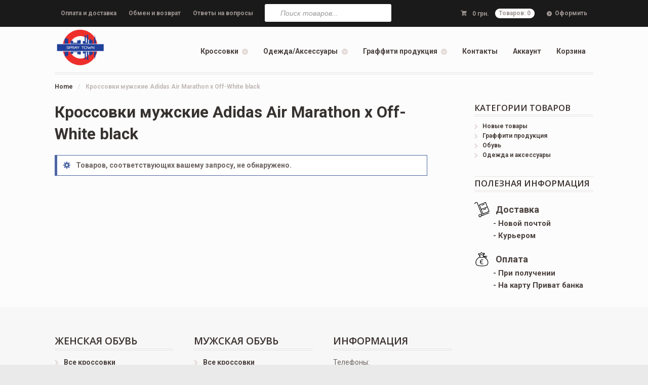

--- FILE ---
content_type: text/html; charset=UTF-8
request_url: https://spraytown.com.ua/product-tag/%D0%BA%D1%80%D0%BE%D1%81%D1%81%D0%BE%D0%B2%D0%BA%D0%B8-%D0%BC%D1%83%D0%B6%D1%81%D0%BA%D0%B8%D0%B5-adidas-air-marathon-x-off-white-black/
body_size: 18596
content:
<!DOCTYPE html>
<html lang="ru-RU" prefix="og: http://ogp.me/ns#" class=" ">
<head>

<meta charset="UTF-8" />
<meta name="yandex-verification" content="50c6cfec933644f0" />

<title>Кроссовки мужские Adidas Air Marathon x Off-White black - Spray Town - граффити магазин Украина, брендовые мужские и женские кроссовки, одежда и аксессуары.</title>
<meta http-equiv="Content-Type" content="text/html; charset=UTF-8" />
<link rel="stylesheet" type="text/css" href="https://spraytown.com.ua/wp-content/themes/mystile-child/style.css" media="screen" />
<link rel="pingback" href="https://spraytown.com.ua/xmlrpc.php" />

<!-- This site is optimized with the Yoast SEO plugin v9.3 - https://yoast.com/wordpress/plugins/seo/ -->
<link rel="canonical" href="https://spraytown.com.ua/product-tag/%d0%ba%d1%80%d0%be%d1%81%d1%81%d0%be%d0%b2%d0%ba%d0%b8-%d0%bc%d1%83%d0%b6%d1%81%d0%ba%d0%b8%d0%b5-adidas-air-marathon-x-off-white-black/" />
<meta property="og:locale" content="ru_RU" />
<meta property="og:type" content="object" />
<meta property="og:title" content="Кроссовки мужские Adidas Air Marathon x Off-White black - Spray Town - граффити магазин Украина, брендовые мужские и женские кроссовки, одежда и аксессуары." />
<meta property="og:url" content="https://spraytown.com.ua/product-tag/%d0%ba%d1%80%d0%be%d1%81%d1%81%d0%be%d0%b2%d0%ba%d0%b8-%d0%bc%d1%83%d0%b6%d1%81%d0%ba%d0%b8%d0%b5-adidas-air-marathon-x-off-white-black/" />
<meta property="og:site_name" content="Spray Town - граффити магазин Украина, брендовые мужские и женские кроссовки, одежда и аксессуары." />
<meta name="twitter:card" content="summary" />
<meta name="twitter:title" content="Кроссовки мужские Adidas Air Marathon x Off-White black - Spray Town - граффити магазин Украина, брендовые мужские и женские кроссовки, одежда и аксессуары." />
<script type='application/ld+json'>{"@context":"https://schema.org","@type":"Organization","url":"https://spraytown.com.ua/","sameAs":["https://www.facebook.com/spraytown/","https://www.instagram.com/spray_town_shop/"],"@id":"https://spraytown.com.ua/#organization","name":"Spray Town","logo":"http://spraytown.com.ua/wp-content/uploads/2018/09/GedFDsYGgKo-5.jpg"}</script>
<!-- / Yoast SEO plugin. -->

<link rel='dns-prefetch' href='//s.w.org' />
<link rel="alternate" type="application/rss+xml" title="Spray Town - граффити магазин Украина, брендовые мужские и женские кроссовки, одежда и аксессуары. &raquo; Лента" href="https://spraytown.com.ua/feed/" />
<link rel="alternate" type="application/rss+xml" title="Spray Town - граффити магазин Украина, брендовые мужские и женские кроссовки, одежда и аксессуары. &raquo; Лента комментариев" href="https://spraytown.com.ua/comments/feed/" />
<link rel="alternate" type="application/rss+xml" title="Spray Town - граффити магазин Украина, брендовые мужские и женские кроссовки, одежда и аксессуары. &raquo; Лента элемента Кроссовки мужские Adidas Air Marathon x Off-White black таксономии Метка" href="https://spraytown.com.ua/product-tag/%d0%ba%d1%80%d0%be%d1%81%d1%81%d0%be%d0%b2%d0%ba%d0%b8-%d0%bc%d1%83%d0%b6%d1%81%d0%ba%d0%b8%d0%b5-adidas-air-marathon-x-off-white-black/feed/" />
		<script type="text/javascript">
			window._wpemojiSettings = {"baseUrl":"https:\/\/s.w.org\/images\/core\/emoji\/11\/72x72\/","ext":".png","svgUrl":"https:\/\/s.w.org\/images\/core\/emoji\/11\/svg\/","svgExt":".svg","source":{"concatemoji":"https:\/\/spraytown.com.ua\/wp-includes\/js\/wp-emoji-release.min.js?ver=4.9.8"}};
			!function(a,b,c){function d(a,b){var c=String.fromCharCode;l.clearRect(0,0,k.width,k.height),l.fillText(c.apply(this,a),0,0);var d=k.toDataURL();l.clearRect(0,0,k.width,k.height),l.fillText(c.apply(this,b),0,0);var e=k.toDataURL();return d===e}function e(a){var b;if(!l||!l.fillText)return!1;switch(l.textBaseline="top",l.font="600 32px Arial",a){case"flag":return!(b=d([55356,56826,55356,56819],[55356,56826,8203,55356,56819]))&&(b=d([55356,57332,56128,56423,56128,56418,56128,56421,56128,56430,56128,56423,56128,56447],[55356,57332,8203,56128,56423,8203,56128,56418,8203,56128,56421,8203,56128,56430,8203,56128,56423,8203,56128,56447]),!b);case"emoji":return b=d([55358,56760,9792,65039],[55358,56760,8203,9792,65039]),!b}return!1}function f(a){var c=b.createElement("script");c.src=a,c.defer=c.type="text/javascript",b.getElementsByTagName("head")[0].appendChild(c)}var g,h,i,j,k=b.createElement("canvas"),l=k.getContext&&k.getContext("2d");for(j=Array("flag","emoji"),c.supports={everything:!0,everythingExceptFlag:!0},i=0;i<j.length;i++)c.supports[j[i]]=e(j[i]),c.supports.everything=c.supports.everything&&c.supports[j[i]],"flag"!==j[i]&&(c.supports.everythingExceptFlag=c.supports.everythingExceptFlag&&c.supports[j[i]]);c.supports.everythingExceptFlag=c.supports.everythingExceptFlag&&!c.supports.flag,c.DOMReady=!1,c.readyCallback=function(){c.DOMReady=!0},c.supports.everything||(h=function(){c.readyCallback()},b.addEventListener?(b.addEventListener("DOMContentLoaded",h,!1),a.addEventListener("load",h,!1)):(a.attachEvent("onload",h),b.attachEvent("onreadystatechange",function(){"complete"===b.readyState&&c.readyCallback()})),g=c.source||{},g.concatemoji?f(g.concatemoji):g.wpemoji&&g.twemoji&&(f(g.twemoji),f(g.wpemoji)))}(window,document,window._wpemojiSettings);
		</script>
		<style type="text/css">
img.wp-smiley,
img.emoji {
	display: inline !important;
	border: none !important;
	box-shadow: none !important;
	height: 1em !important;
	width: 1em !important;
	margin: 0 .07em !important;
	vertical-align: -0.1em !important;
	background: none !important;
	padding: 0 !important;
}
</style>
<link rel='stylesheet' id='woo-layout-css'  href='https://spraytown.com.ua/wp-content/themes/mystile/css/layout.css?ver=4.9.8' type='text/css' media='all' />
<link rel='stylesheet' id='tp-product-image-flipper-for-woocommerce-css'  href='https://spraytown.com.ua/wp-content/plugins/tp-product-image-flipper-for-woocommerce/css/tp-product-image-flipper-for-woocommerce.css?ver=4.9.8' type='text/css' media='all' />
<link rel='stylesheet' id='woo-related-products-css'  href='https://spraytown.com.ua/wp-content/plugins/woo-related-products-refresh-on-reload/public/css/woo-related-products-public.css?ver=1.0.0' type='text/css' media='all' />
<link rel='stylesheet' id='owl-carousel-stylesheet-css'  href='https://spraytown.com.ua/wp-content/plugins/woo-related-products-refresh-on-reload/public/owl-carousel/owl.carousel.css?ver=4.9.8' type='text/css' media='all' />
<link rel='stylesheet' id='woof-css'  href='https://spraytown.com.ua/wp-content/plugins/woocommerce-products-filter/css/front.css?ver=4.9.8' type='text/css' media='all' />
<link rel='stylesheet' id='chosen-drop-down-css'  href='https://spraytown.com.ua/wp-content/plugins/woocommerce-products-filter/js/chosen/chosen.min.css?ver=4.9.8' type='text/css' media='all' />
<style id='woocommerce-inline-inline-css' type='text/css'>
.woocommerce form .form-row .required { visibility: visible; }
</style>
<link rel='stylesheet' id='dgwt-wcas-style-css'  href='https://spraytown.com.ua/wp-content/plugins/ajax-search-for-woocommerce/assets/css/style.min.css?ver=1.10.0' type='text/css' media='all' />
<link rel='stylesheet' id='mystile -css'  href='https://spraytown.com.ua/wp-content/themes/mystile/style.css?ver=4.9.8' type='text/css' media='all' />
<link rel='stylesheet' id='layout-css'  href='https://spraytown.com.ua/wp-content/themes/mystile/css/layout.css?ver=4.9.8' type='text/css' media='all' />
<link rel='stylesheet' id='slick-style-css'  href='https://spraytown.com.ua/wp-content/themes/mystile-child/asset/slick/slick.css?ver=4.9.8' type='text/css' media='all' />
<link rel='stylesheet' id='slick-theme-css'  href='https://spraytown.com.ua/wp-content/themes/mystile-child/asset/slick/slick-theme.css?ver=4.9.8' type='text/css' media='all' />
<link rel='stylesheet' id='child-style-css'  href='https://spraytown.com.ua/wp-content/themes/mystile-child/style.css?ver=1.3.21' type='text/css' media='all' />
<link rel='stylesheet' id='tawcvs-frontend-css'  href='https://spraytown.com.ua/wp-content/plugins/variation-swatches-for-woocommerce/assets/css/frontend.css?ver=20160615' type='text/css' media='all' />
<script type='text/javascript' src='https://spraytown.com.ua/wp-includes/js/jquery/jquery.js?ver=1.12.4'></script>
<script type='text/javascript' src='https://spraytown.com.ua/wp-includes/js/jquery/jquery-migrate.min.js?ver=1.4.1'></script>
<script type='text/javascript' src='https://spraytown.com.ua/wp-content/plugins/woo-related-products-refresh-on-reload/public/js/woo-related-products-public.js?ver=1.0.0'></script>
<script type='text/javascript' src='https://spraytown.com.ua/wp-content/themes/mystile-child/asset/slick/slick.min.js?ver=1'></script>
<script type='text/javascript' src='https://spraytown.com.ua/wp-content/themes/mystile-child/asset/common.js?ver=1'></script>
<script type='text/javascript' src='https://spraytown.com.ua/wp-content/themes/mystile/includes/js/third-party.js?ver=4.9.8'></script>
<script type='text/javascript' src='https://spraytown.com.ua/wp-content/themes/mystile/includes/js/general.js?ver=4.9.8'></script>
<link rel='https://api.w.org/' href='https://spraytown.com.ua/wp-json/' />
<link rel="EditURI" type="application/rsd+xml" title="RSD" href="https://spraytown.com.ua/xmlrpc.php?rsd" />
<link rel="wlwmanifest" type="application/wlwmanifest+xml" href="https://spraytown.com.ua/wp-includes/wlwmanifest.xml" /> 
<meta name="generator" content="WordPress 4.9.8" />
<meta name="generator" content="WooCommerce 3.4.8" />


<!-- Saphali Lite Version -->
<meta name="generator" content="Saphali Lite 1.8.4" />

<style type="text/css">.dgwt-wcas-ico-magnifier,.dgwt-wcas-ico-magnifier-handler{max-width:20px}.dgwt-wcas-search-wrapp{max-width:250px}.dgwt-wcas-search-wrapp .dgwt-wcas-sf-wrapp input[type=search].dgwt-wcas-search-input,.dgwt-wcas-search-wrapp .dgwt-wcas-sf-wrapp input[type=search].dgwt-wcas-search-input:hover,.dgwt-wcas-search-wrapp .dgwt-wcas-sf-wrapp input[type=search].dgwt-wcas-search-input:focus{border-color:#efeceb}.dgwt-wcas-suggestions-wrapp,.dgwt-wcas-details-wrapp,.dgwt-wcas-suggestion,.dgwt-wcas-datails-title,.dgwt-wcas-details-more-products{border-color:#efeceb!important}</style>
<!-- Theme version -->
<meta name="generator" content="Mystile-Child 1.3.21" />
<meta name="generator" content="Mystile 1.3.19" />
<meta name="generator" content="WooFramework 6.2.8" />

<!-- Always force latest IE rendering engine (even in intranet) & Chrome Frame -->
<meta http-equiv="X-UA-Compatible" content="IE=edge,chrome=1" />

<!--  Mobile viewport scale | Disable user zooming as the layout is optimised -->
<meta name="viewport" content="width=device-width, initial-scale=1, maximum-scale=1">
<!--[if lt IE 9]>
<script src="https://spraytown.com.ua/wp-content/themes/mystile/includes/js/respond-IE.js"></script>
<![endif]-->
	<noscript><style>.woocommerce-product-gallery{ opacity: 1 !important; }</style></noscript>
	<link rel="icon" href="https://spraytown.com.ua/wp-content/uploads/2017/05/cropped-GedFDsYGgKo-2-32x32.png" sizes="32x32" />
<link rel="icon" href="https://spraytown.com.ua/wp-content/uploads/2017/05/cropped-GedFDsYGgKo-2-192x192.png" sizes="192x192" />
<link rel="apple-touch-icon-precomposed" href="https://spraytown.com.ua/wp-content/uploads/2017/05/cropped-GedFDsYGgKo-2-180x180.png" />
<meta name="msapplication-TileImage" content="https://spraytown.com.ua/wp-content/uploads/2017/05/cropped-GedFDsYGgKo-2-270x270.png" />
        <script type="text/javascript">
            var woof_is_permalink =1;

            var woof_shop_page = "";
        
            var woof_really_curr_tax = {};
            var woof_current_page_link = location.protocol + '//' + location.host + location.pathname;
            //***lets remove pagination from woof_current_page_link
            woof_current_page_link = woof_current_page_link.replace(/\page\/[0-9]+/, "");
                    var woof_link = 'https://spraytown.com.ua/wp-content/plugins/woocommerce-products-filter/';

                                woof_really_curr_tax = {term_id:16211, taxonomy: "product_tag"};
                            </script>

                <script>

            var woof_ajaxurl = "https://spraytown.com.ua/wp-admin/admin-ajax.php";

            var woof_lang = {
                'orderby': "orderby",
                'date': "date",
                'perpage': "per page",
                'pricerange': "price range",
                'menu_order': "menu order",
                'popularity': "popularity",
                'rating': "rating",
                'price': "price low to high",
                'price-desc': "price high to low"
            };

            if (typeof woof_lang_custom == 'undefined') {
                var woof_lang_custom = {};/*!!important*/
            }

            //***

            var woof_is_mobile = 0;
        


            var woof_show_price_search_button = 0;
            var woof_show_price_search_type = 0;
        
            var woof_show_price_search_type = 0;

            var swoof_search_slug = "swoof";

        
            var icheck_skin = {};
                        icheck_skin = 'none';
        
            var is_woof_use_chosen =1;

        

            var woof_current_values = '[]';
            //+++
            var woof_lang_loading = "Loading ...";

        
            var woof_lang_show_products_filter = "show products filter";
            var woof_lang_hide_products_filter = "hide products filter";
            var woof_lang_pricerange = "price range";

            //+++

            var woof_use_beauty_scroll =0;
            //+++
            var woof_autosubmit =1;
            var woof_ajaxurl = "https://spraytown.com.ua/wp-admin/admin-ajax.php";
            /*var woof_submit_link = "";*/
            var woof_is_ajax = 0;
            var woof_ajax_redraw = 0;
            var woof_ajax_page_num =1;
            var woof_ajax_first_done = false;
            var woof_checkboxes_slide_flag = true;


            //toggles
            var woof_toggle_type = "text";

            var woof_toggle_closed_text = "-";
            var woof_toggle_opened_text = "+";

            var woof_toggle_closed_image = "https://spraytown.com.ua/wp-content/plugins/woocommerce-products-filter/img/plus3.png";
            var woof_toggle_opened_image = "https://spraytown.com.ua/wp-content/plugins/woocommerce-products-filter/img/minus3.png";


            //indexes which can be displayed in red buttons panel
                    var woof_accept_array = ["min_price", "orderby", "perpage", ,"product_visibility","product_cat","product_tag","pa_acrylic-spray-lack","pa_aerosol-art-effects","pa_baoke-superne-marker-single","pa_basis-refill","pa_beard-ink-200ml","pa_box","pa_brand","pa_burner600","pa_cars-clear-lacquer","pa_cars-rallye-paint","pa_cars-rust-protection-primer","pa_centropen-document-liner","pa_chamaeleon-primer","pa_clash-400-ml-color-chart","pa_cloud-split-marker","pa_color","pa_color-mark-spotmarker-500ml","pa_color-mtn-maximo-750ml","pa_color-works-colours-400ml","pa_color-works-fluor-400ml","pa_color-works-metallic-400ml","pa_colors-kobra-low-400ml","pa_colors-sta-markers-2-3mm","pa_colors-sta-markers-single","pa_colorworks-400ml","pa_consistence","pa_consumption","pa_cosmos-lac-400ml","pa_diameter-tip","pa_dope-400ml","pa_dope-action","pa_dope-action-600ml","pa_dope-chrome","pa_dope-dripper","pa_dope-liquid","pa_dope-liquid-250ml","pa_dope-nitro-500ml","pa_dope-poster","pa_dope-poster-2mm","pa_dope-slug-marker-1mm","pa_dope-supreme-400ml","pa_dope-thug","pa_double-a-400ml","pa_dupli-color-aerosol-art","pa_dupli-color-deco-matt","pa_dupli-color-eloxal-paint","pa_dupli-color-glitter-paint","pa_dupli-color-gold-leaf","pa_dupli-color-granite","pa_dupli-color-hammerfinish","pa_dupli-color-marble","pa_dupli-color-neon-spray","pa_dupli-color-rust-stop","pa_dupli-color-sprayplast","pa_dupli-color-texstyle","pa_dupli-color-very-well-400ml","pa_easy-max-line-400ml","pa_edding-paint","pa_finecolour","pa_finecolour-brush-marker","pa_finecolour-liner","pa_flow-squeezing","pa_graffs-paint-200ml","pa_graffsink","pa_grafts-spray-400ml","pa_graphmaster-acrylic","pa_grog-aqua-pro-paint-100","pa_grog-color-shades","pa_grog-metal-head-04-rsp-4mm","pa_groups","pa_hb-body-special-spray-paint","pa_heat-resistance","pa_ironlak-acrylic-spray-paint","pa_ironlak-pa-ink-12mm-15mm","pa_ironlak-pump-action-paint","pa_kobra-hp-old","pa_kobra-km","pa_kobra-krome-600ml","pa_kobra-low-400ml","pa_kobra400ml-chart","pa_kobra600","pa_krink-ink","pa_krink-paint","pa_kyiv-style-solids-16mm","pa_loop-400ml","pa_loop-600ml","pa_loop-hydro-400ml","pa_loop-marker-paint-based","pa_loop-metallic-400ml","pa_loop-tech-400ml","pa_loop-water-based-1mm","pa_loop-water-based-2mm","pa_loop-water-based-4mm","pa_m-10-paintstik-colors","pa_m-paintstik-colors","pa_made-in","pa_madein","pa_male","pa_markal-b-paintstik-colors","pa_markal-h-paintstik-colors","pa_markal-pro-max","pa_marker-type","pa_maxi-color-400ml","pa_maxi-color-hitzefest-400ml","pa_maxi-color-primer-400ml","pa_maxi-color-varnish-400ml","pa_maxi-effect-chrome-400ml","pa_maxi-effect-fluor-400ml","pa_maxi-effect-gold-kupfer","pa_maxi-effect-metallic-400ml","pa_mefians-ink-200ml","pa_mitka","pa_molotow-620pp-marker-15mm","pa_molotow-640pp-marker-20mm","pa_molotow-aqua-pump","pa_molotow-chalk","pa_molotow-color-chart","pa_molotow-coversall-400ml","pa_molotow-flame-blue-400-ml","pa_molotow-flame-orange-400-ml","pa_molotow-grafx-aqua-ink","pa_molotow-permanent-paint","pa_molotow-premium-400ml","pa_molotow-premium-600-ml","pa_molotow-sticker-sheets","pa_molotow-ufa-transparent","pa_molotow-urban-fine-art","pa_montana-acrylic","pa_montana-beanies","pa_montana-black-150ml","pa_montana-black-400ml","pa_montana-black-extended-600ml","pa_montana-blackbook-a4","pa_montana-chalk-400ml","pa_montana-concrete-400ml","pa_montana-cotton-bag-stars","pa_montana-cotton-bags","pa_montana-crackle-400ml","pa_montana-doormat-caution-wet","pa_montana-glass-paint-250ml","pa_montana-glitter-400ml","pa_montana-gold-400ml","pa_montana-granit-400-ml","pa_montana-ink","pa_montana-key-holder","pa_montana-marble-400ml","pa_montana-metallic-400ml","pa_montana-night-glow-400ml","pa_montana-notebook-a6","pa_montana-pp-bag-mixed-color","pa_montana-rust-400ml","pa_montana-sketch-notebook","pa_montana-sketchliner","pa_montana-spider-150ml","pa_montana-stencil-spray-400ml","pa_montana-ultra-wide-750ml","pa_montana-varnish-400ml","pa_montana-white-400ml","pa_motip-backlight-spray","pa_motip-brake-caliper-paint","pa_motip-bumper-paint-400ml","pa_motip-camouflage-lacquer","pa_motip-camouflage-paint","pa_motip-effect-metallic-400ml","pa_motip-heat-resistant-paint","pa_motip-high-gloss-500ml","pa_motip-high-temp-400ml","pa_motip-leather-vinyl-paint","pa_motip-primer-500ml","pa_motip-removable-coating","pa_motip-wheel-paint-500ml","pa_mtl","pa_mtn-94-colorchart","pa_mtn-94-graphic-markers","pa_mtn-94-paint-marker","pa_mtn-94-spectral-400ml","pa_mtn-acrylic-marcador","pa_mtn-acrylic-varnish-400ml","pa_mtn-alien-250ml-colorchart","pa_mtn-alien-spectral-250ml","pa_mtn-color-paint-400ml-ral","pa_mtn-erasable-chalk-paint","pa_mtn-glitter-varnish-400ml","pa_mtn-hardcore-2-400ml-colors","pa_mtn-hardcore-25-anniversary","pa_mtn-krink-750ml-colorchart","pa_mtn-liquid-200ml-colorchart","pa_mtn-madmaxxx-750mlcolorchart","pa_mtn-markers-colors","pa_mtn-maximo-750ml","pa_mtn-mega-colors-600ml","pa_mtn-mega-plata-600ml","pa_mtn-metallic-paint-400ml","pa_mtn-micra-30ml-color-chart","pa_mtn-nitro","pa_mtn-pocket-150ml","pa_mtn-pro-gloves","pa_mtn-speed-400ml-colorchart","pa_mtn-street-dabber","pa_mtn-street-ink","pa_mtn-street-paint-15mm","pa_mtn-street-paint-color","pa_mtn-synthetic-varnish-400ml","pa_mtn-tempera-250ml","pa_mtn-vice-400ml","pa_mtn-water-based-15mm-marker","pa_mtn-water-based-400ml","pa_mtn-water-based-colors","pa_mtn-water-based-paint-200ml","pa_mtn-wepro-water-based-paint","pa_nbq-color-chart","pa_omaks-400ml","pa_on-the-run-060-colorchart","pa_on-the-run-401-ink","pa_on-the-run-901-colorchart","pa_on-the-run-970-colorchart","pa_on-the-run-984-colorchart","pa_on-the-run-otr-172-colors","pa_otr-065-acrylic-paint-15mm","pa_otr-069-stainless-20-mm","pa_otr-084-flowpen-15mm","pa_otr-093-tagstar-30mm","pa_otr-184-flowpen-colors","pa_otr-261-paintliner-0-5mm","pa_otr-4001-bullet-paint-8mm","pa_otr-401-soultip-paint-200ml","pa_otr-484-flowpen-ink-200ml","pa_otr-901-soultip-paint-100ml","pa_otr-902-marker-paint","pa_otr-968-superflow-paint","pa_otr-one-draft-marker-4mm","pa_otr-refill-bottle-empty","pa_paint-base","pa_paint-type","pa_pressure","pa_product-type","pa_puro-water-based-400ml","pa_quantity","pa_recoil-camouflage-paint","pa_refill-system","pa_refill-type","pa_shine","pa_shoe-color","pa_size","pa_size_wear","pa_size-chart","pa_sketch-markers-color-chart","pa_sketchmarkers","pa_spray-pack","pa_spraying","pa_squeezer","pa_sta-aquarelle-brush","pa_store","pa_sugar-acrylic-400ml","pa_surfaces","pa_tip-type","pa_trunski-sketchbook-a4a5","pa_type-nib","pa_uni-paint-px-30-4-8-5mm","pa_uni-posca-pc-5m","pa_volume","pa_water-based-300ml","pa_weather","pa_width-tip","pa_zig-posterman","pa_палитра-chamaeleon","pa_палитра-clash","pa_палитра-dope-beast","pa_палитра-hb-body","pa_палитра-molotow","pa_палитра-otr-831","pa_палитра-stylefile"];

        


            //***
            //for extensions

            var woof_ext_init_functions = null;
        

        
            var woof_overlay_skin = "default";

            jQuery(function () {
                try
                {
                    woof_current_values = jQuery.parseJSON(woof_current_values);
                } catch (e)
                {
                    woof_current_values = null;
                }
                if (woof_current_values == null || woof_current_values.length == 0) {
                    woof_current_values = {};
                }

            });

            function woof_js_after_ajax_done() {
                jQuery(document).trigger('woof_ajax_done');
                    }
        </script>
        
<!-- Woo Custom Styling -->
<style type="text/css">
html { background: #eaeaea !important; }
</style>

<!-- Google Webfonts -->
<link href="https://fonts.googleapis.com/css?family=Roboto%3A100%2C100italic%2C300%2C300italic%2Cregular%2Citalic%2C500%2C500italic%2C700%2C700italic%2C900%2C900italic%7CSource+Code+Pro%3A200%2C300%2Cregular%2C500%2C600%2C700%2C900%7CBree+Serif%3Aregular%7COpen+Sans%3A300%2C300italic%2Cregular%2Citalic%2C600%2C600italic%2C700%2C700italic%2C800%2C800italic%7CSchoolbell%3Aregular" rel="stylesheet" type="text/css" />

<!-- Alt Stylesheet -->
<link href="https://spraytown.com.ua/wp-content/themes/mystile/styles/default.css" rel="stylesheet" type="text/css" />

<!-- Custom Favicon -->
<link rel="shortcut icon" href="https://spraytown.com.ua/wp-content/uploads/2017/04/GedFDsYGgKo-1.jpg"/>
<!-- Options Panel Custom CSS -->
<style type="text/css">
.price ins .woocommerce-Price-amount {
    color: black !important;
    text-shadow: 1px 1px 2px white, 0 0 1em white;
    font-weight: bolder;
}
</style>


<!-- Woo Shortcodes CSS -->
<link href="https://spraytown.com.ua/wp-content/themes/mystile/functions/css/shortcodes.css" rel="stylesheet" type="text/css" />

<!-- Custom Stylesheet -->
<link href="https://spraytown.com.ua/wp-content/themes/mystile/custom.css" rel="stylesheet" type="text/css" />

</head>

<body class="archive tax-product_tag term---adidas-air-marathon-x-off-white-black term-16211 woocommerce woocommerce-page woocommerce-no-js chrome alt-style-default layout-left-content  currency-uah">

<div id="wrapper">



	<div id="top">
		<nav class="col-full" role="navigation">
						<ul id="top-nav" class="nav fl"><li id="menu-item-570" class="menu-item menu-item-type-post_type menu-item-object-page menu-item-570"><a href="https://spraytown.com.ua/payment-delivery/">Оплата и доставка</a></li>
<li id="menu-item-576" class="menu-item menu-item-type-post_type menu-item-object-page menu-item-576"><a href="https://spraytown.com.ua/exchange-refund/">Обмен и возврат</a></li>
<li id="menu-item-575" class="menu-item menu-item-type-post_type menu-item-object-page menu-item-575"><a href="https://spraytown.com.ua/faq/">Ответы на вопросы</a></li>
</ul>						<ul class="nav wc-nav">	<li class="cart">
	<a href="https://spraytown.com.ua/cart/" title="View your shopping cart" class="cart-parent">
		<span>
	<span class="woocs_special_price_code" ><span class="woocommerce-Price-amount amount">0&nbsp;<span class="woocommerce-Price-currencySymbol">&#1075;&#1088;&#1085;.</span></span></span><span class="contents">Товаров: 0</span>	</span>
	</a>
	</li>
	<li class="checkout"><a href="https://spraytown.com.ua/checkout/">Оформить</a></li></ul><div class="dgwt-wcas-search-wrapp dgwt-wcas-has-submit woocommerce js-dgwt-wcas-layout-classic dgwt-wcas-layout-classic js-dgwt-wcas-mobile-overlay-disabled">
		<form class="dgwt-wcas-search-form" role="search" action="https://spraytown.com.ua/" method="get">
		<div class="dgwt-wcas-sf-wrapp">
						<label class="screen-reader-text"
			       for="dgwt-wcas-search-input-1980">Поиск товаров</label>

			<input id="dgwt-wcas-search-input-1980"
			       type="search"
			       class="dgwt-wcas-search-input"
			       name="s"
			       value=""
			       placeholder="      Поиск товаров...                 "
			       autocomplete="off"
				   			/>
			<div class="dgwt-wcas-preloader"></div>

							<button type="submit"
				        aria-label="Поиск"
				        class="dgwt-wcas-search-submit">Поиск</button>
			
			<input type="hidden" name="post_type" value="product"/>
			<input type="hidden" name="dgwt_wcas" value="1"/>

			
					</div>
	</form>
</div>
		</nav>
	</div><!-- /#top -->



    
	<header id="header" class="col-full">



	    <hgroup>

	    	 						    <a id="logo" href="https://spraytown.com.ua/" title="">
			    	<img width="280px" src="https://spraytown.com.ua/wp-content/uploads/2017/04/GedFDsYGgKo-5.gif" alt="Spray Town - граффити магазин Украина, брендовые мужские и женские кроссовки, одежда и аксессуары." />
			    </a>
		    
			<h1 class="site-title"><a href="https://spraytown.com.ua/">Spray Town &#8212; граффити магазин Украина, брендовые мужские и женские кроссовки, одежда и аксессуары.</a></h1>
			<h2 class="site-description">Spray town &#8212; магазин товаров для граффити: маркеры, чернила, аэрозольные краски, художественные товары, одежда и обувь, мужские и женские кроссовки.</h2>
			<h3 class="nav-toggle"><a href="#navigation"><mark class="websymbols">&#178;</mark> <span>Navigation</span></a></h3>

		</hgroup>

        
		<nav id="navigation" class="col-full" role="navigation">

			<ul id="main-nav" class="nav fr"><li id="menu-item-226" class="menu-item menu-item-type-custom menu-item-object-custom menu-item-has-children menu-item-226"><a href="/product-category/footwear/">Кроссовки</a>
<ul class="sub-menu">
	<li id="menu-item-232" class="menu-item menu-item-type-custom menu-item-object-custom menu-item-232"><a href="/product-category/footwear/mens/">Мужские</a></li>
	<li id="menu-item-233" class="menu-item menu-item-type-custom menu-item-object-custom menu-item-233"><a href="/product-category/footwear/womens/">Женские</a></li>
	<li id="menu-item-235" class="menu-item menu-item-type-custom menu-item-object-custom menu-item-235"><a href="/product-category/footwear/allbrands/">Все бренды</a></li>
</ul>
</li>
<li id="menu-item-230" class="menu-item menu-item-type-custom menu-item-object-custom menu-item-has-children menu-item-230"><a href="/product-category/clothes/">Одежда/Аксессуары</a>
<ul class="sub-menu">
	<li id="menu-item-370" class="menu-item menu-item-type-custom menu-item-object-custom menu-item-370"><a href="/product-category/clothes/anoraks/">Ветровки</a></li>
	<li id="menu-item-371" class="menu-item menu-item-type-custom menu-item-object-custom menu-item-371"><a href="/product-category/clothes/warm-jacket/">Теплые куртки</a></li>
	<li id="menu-item-372" class="menu-item menu-item-type-custom menu-item-object-custom menu-item-372"><a href="/product-category/clothes/hoody-sweatshot/">Толстовки</a></li>
	<li id="menu-item-21312" class="menu-item menu-item-type-custom menu-item-object-custom menu-item-21312"><a href="http://spraytown.com.ua/product-category/clothes/свитшот">Свитшоты</a></li>
	<li id="menu-item-373" class="menu-item menu-item-type-custom menu-item-object-custom menu-item-373"><a href="/product-category/clothes/pants/">Штаны</a></li>
	<li id="menu-item-374" class="menu-item menu-item-type-custom menu-item-object-custom menu-item-374"><a href="/product-category/clothes/shorts/">Шорты</a></li>
	<li id="menu-item-375" class="menu-item menu-item-type-custom menu-item-object-custom menu-item-375"><a href="/product-category/clothes/backpacks/">Рюкзаки</a></li>
	<li id="menu-item-376" class="menu-item menu-item-type-custom menu-item-object-custom menu-item-376"><a href="/product-category/clothes/messangers/">Месенджеры</a></li>
	<li id="menu-item-377" class="menu-item menu-item-type-custom menu-item-object-custom menu-item-377"><a href="/product-category/clothes/bananki/">Бананки</a></li>
	<li id="menu-item-917" class="menu-item menu-item-type-custom menu-item-object-custom menu-item-917"><a href="http://spraytown.com.ua/product-category/tshirt/">Футболки</a></li>
	<li id="menu-item-4486" class="menu-item menu-item-type-custom menu-item-object-custom menu-item-4486"><a href="http://spraytown.com.ua/product-category/clothes/shirt/">Майки</a></li>
	<li id="menu-item-378" class="menu-item menu-item-type-custom menu-item-object-custom menu-item-378"><a href="/product-category/clothes/cap/">Кепки</a></li>
	<li id="menu-item-745" class="menu-item menu-item-type-custom menu-item-object-custom menu-item-745"><a href="http://spraytown.com.ua/product-category/clothes/panams">Панамки</a></li>
	<li id="menu-item-379" class="menu-item menu-item-type-custom menu-item-object-custom menu-item-379"><a href="/product-category/clothes/hats/">Шапки</a></li>
	<li id="menu-item-380" class="menu-item menu-item-type-custom menu-item-object-custom menu-item-380"><a href="/product-category/clothes/accessories/">Аксессуары</a></li>
</ul>
</li>
<li id="menu-item-231" class="menu-item menu-item-type-custom menu-item-object-custom menu-item-has-children menu-item-231"><a href="/product-category/graffiti-prods/">Граффити продукция</a>
<ul class="sub-menu">
	<li id="menu-item-361" class="menu-item menu-item-type-custom menu-item-object-custom menu-item-has-children menu-item-361"><a href="/product-category/graffity-prods/paints/">Краска</a>
	<ul class="sub-menu">
		<li id="menu-item-70118" class="menu-item menu-item-type-custom menu-item-object-custom menu-item-70118"><a href="/product-category/graffity-prods/paints/?filter_brand=kobra-paint">Kobra Paint</a></li>
		<li id="menu-item-92057" class="menu-item menu-item-type-custom menu-item-object-custom menu-item-92057"><a href="https://spraytown.com.ua/product-category/graffity-prods/paints/?filter_brand=loop-colors">Loop Colors</a></li>
		<li id="menu-item-70120" class="menu-item menu-item-type-custom menu-item-object-custom menu-item-70120"><a href="/product-category/graffity-prods/paints/?filter_brand=montana-cans">Montana Cans</a></li>
		<li id="menu-item-70121" class="menu-item menu-item-type-custom menu-item-object-custom menu-item-70121"><a href="/product-category/graffity-prods/paints/?filter_brand=mtn-montana-colors">MTN Montana Colors</a></li>
		<li id="menu-item-70119" class="menu-item menu-item-type-custom menu-item-object-custom menu-item-70119"><a href="/product-category/graffity-prods/paints/?filter_brand=molotow">Molotow</a></li>
		<li id="menu-item-70117" class="menu-item menu-item-type-custom menu-item-object-custom menu-item-70117"><a href="/product-category/graffity-prods/paints/?filter_brand=dope-cans">Dope Cans</a></li>
		<li id="menu-item-70122" class="menu-item menu-item-type-custom menu-item-object-custom menu-item-70122"><a href="/product-category/graffity-prods/paints/?filter_brand=other">Другие</a></li>
	</ul>
</li>
	<li id="menu-item-362" class="menu-item menu-item-type-custom menu-item-object-custom menu-item-362"><a href="/product-category/graffity-prods/caps/">Насадки</a></li>
	<li id="menu-item-363" class="menu-item menu-item-type-custom menu-item-object-custom menu-item-363"><a href="/product-category/graffity-prods/refills/">Заправки</a></li>
	<li id="menu-item-364" class="menu-item menu-item-type-custom menu-item-object-custom menu-item-has-children menu-item-364"><a href="/product-category/graffity-prods/markers/">Маркеры</a>
	<ul class="sub-menu">
		<li id="menu-item-60886" class="menu-item menu-item-type-custom menu-item-object-custom menu-item-60886"><a href="/product-category/graffity-prods/markers/?filter_brand=on-the-run">On The Run</a></li>
		<li id="menu-item-60883" class="menu-item menu-item-type-custom menu-item-object-custom menu-item-60883"><a href="/product-category/graffity-prods/markers/?filter_brand=molotow">Molotow</a></li>
		<li id="menu-item-82851" class="menu-item menu-item-type-custom menu-item-object-custom menu-item-82851"><a href="/product-category/graffity-prods/markers/?filter_brand=grog">Grog</a></li>
		<li id="menu-item-60884" class="menu-item menu-item-type-custom menu-item-object-custom menu-item-60884"><a href="/product-category/graffity-prods/markers/?filter_brand=montana-cans">Montana Cans</a></li>
		<li id="menu-item-60885" class="menu-item menu-item-type-custom menu-item-object-custom menu-item-60885"><a href="/product-category/graffity-prods/markers/?filter_brand=mtn-montana-colors">MTN Montana Colors</a></li>
		<li id="menu-item-60880" class="menu-item menu-item-type-custom menu-item-object-custom menu-item-60880"><a href="/product-category/graffity-prods/markers/?filter_brand=dope-cans">Dope Cans</a></li>
		<li id="menu-item-60881" class="menu-item menu-item-type-custom menu-item-object-custom menu-item-60881"><a href="/product-category/graffity-prods/markers/?filter_brand=finecolour">Finecolour</a></li>
		<li id="menu-item-60882" class="menu-item menu-item-type-custom menu-item-object-custom menu-item-60882"><a href="/product-category/graffity-prods/markers/?filter_brand=markal">Markal</a></li>
		<li id="menu-item-60887" class="menu-item menu-item-type-custom menu-item-object-custom menu-item-60887"><a href="/product-category/graffity-prods/markers/?filter_brand=other">Другие</a></li>
	</ul>
</li>
	<li id="menu-item-365" class="menu-item menu-item-type-custom menu-item-object-custom menu-item-365"><a href="/product-category/graffity-prods/squeezer/">Сквизеры</a></li>
	<li id="menu-item-366" class="menu-item menu-item-type-custom menu-item-object-custom menu-item-366"><a href="/product-category/graffity-prods/other/">Прочее</a></li>
</ul>
</li>
<li id="menu-item-228" class="menu-item menu-item-type-post_type menu-item-object-page menu-item-228"><a href="https://spraytown.com.ua/contact/">Контакты</a></li>
<li id="menu-item-229" class="menu-item menu-item-type-post_type menu-item-object-page menu-item-229"><a href="https://spraytown.com.ua/my-account/">Аккаунт</a></li>
<li id="menu-item-227" class="menu-item menu-item-type-post_type menu-item-object-page menu-item-227"><a href="https://spraytown.com.ua/cart/">Корзина</a></li>
</ul>
		</nav><!-- /#navigation -->

		
	</header><!-- /#header -->

	
		<!-- #content Starts -->
			    <div id="content" class="col-full">

	        <!-- #main Starts -->
	        <section id="breadcrumbs"><div class="breadcrumb breadcrumbs woo-breadcrumbs"><div class="breadcrumb-trail"><a href="https://spraytown.com.ua" title="Spray Town - граффити магазин Украина, брендовые мужские и женские кроссовки, одежда и аксессуары." rel="home" class="trail-begin">Home</a> <span class="sep">/</span> <span class="trail-end">Кроссовки мужские Adidas Air Marathon x Off-White black</span></div></div></section><!--/#breadcrumbs -->	        <div id="main" class="col-left">

	    <header class="woocommerce-products-header">
			<h1 class="woocommerce-products-header__title page-title">Кроссовки мужские Adidas Air Marathon x Off-White black</h1>
	
	</header>
<p class="woocommerce-info">Товаров, соответствующих вашему запросу, не обнаружено.</p>

			</div><!-- /#main -->
	        	
<aside id="sidebar" class="col-right">

	
	    <div class="primary">
		<div id="woocommerce_product_categories-2" class="widget woocommerce widget_product_categories"><h3>Категории товаров</h3><ul class="product-categories"><li class="cat-item cat-item-10123"><a href="https://spraytown.com.ua/product-category/uncategorized/">Новые товары</a></li>
<li class="cat-item cat-item-125 cat-parent"><a href="https://spraytown.com.ua/product-category/graffiti-prods/">Граффити продукция</a></li>
<li class="cat-item cat-item-29 cat-parent"><a href="https://spraytown.com.ua/product-category/footwear/">Обувь</a></li>
<li class="cat-item cat-item-132 cat-parent"><a href="https://spraytown.com.ua/product-category/clothes/">Одежда и аксессуары</a></li>
</ul></div><div id="text-4" class="widget widget_text"><h3>Полезная информация</h3>			<div class="textwidget"><ul id="usefull-inform">
        <li class="parent">
            <a href="https://spraytown.com.ua/faq#delivery"><img class="icon" src="/wp-content/uploads/2017/04/delivery-packages-on-a-trolley.png" alt="">
            <p>Доставка</p>
        </li>
        <li>
            <ul>
                <li>&nbsp;&nbsp; - Новой почтой</li>
                <li>&nbsp;&nbsp; - Курьером</li>
            </ul>
        </li></a>
        <li class="parent">
            <a href="https://spraytown.com.ua/faq#payment"><img class="icon" src="/wp-content/uploads/2017/04/money.png" alt="">
            <p>Оплата</p>
        </li>
        <li>
            <ul>
                <li>&nbsp;&nbsp; - При получении</li>
                <li>&nbsp;&nbsp; - На карту Приват банка</li>
            </ul>
        </li></a>
    </ul></div>
		</div>	</div>        
	   
	
	 
	
</aside><!-- /#sidebar -->

	    </div><!-- /#content -->
			    <div class="footer-wrap">	
		<section id="footer-widgets" class="col-full col-4 fix">

							
			<div class="block footer-widget-1">
	        	<div id="nav_menu-3" class="widget widget_nav_menu"><h3>Женская обувь</h3><div class="menu-%d0%b6%d0%b5%d0%bd%d1%81%d0%ba%d0%b0%d1%8f-%d0%be%d0%b1%d1%83%d0%b2%d1%8c-container"><ul id="menu-%d0%b6%d0%b5%d0%bd%d1%81%d0%ba%d0%b0%d1%8f-%d0%be%d0%b1%d1%83%d0%b2%d1%8c" class="menu"><li id="menu-item-83" class="menu-item menu-item-type-custom menu-item-object-custom menu-item-83"><a href="https://spraytown.com.ua/product-category/footwear/womens/sneakers-womens/">Все кроссовки</a></li>
<li id="menu-item-2771" class="menu-item menu-item-type-custom menu-item-object-custom menu-item-2771"><a href="https://spraytown.com.ua/product-category/footwear/womens/everyday-womens/">Повседневные</a></li>
<li id="menu-item-86" class="menu-item menu-item-type-custom menu-item-object-custom menu-item-86"><a href="https://spraytown.com.ua/product-category/footwear/womens/run-womens-footwear/">Беговые</a></li>
<li id="menu-item-81" class="menu-item menu-item-type-custom menu-item-object-custom menu-item-81"><a href="https://spraytown.com.ua/product-category/footwear/womens/shortboots/">Ботинки</a></li>
<li id="menu-item-82" class="menu-item menu-item-type-custom menu-item-object-custom menu-item-82"><a href="https://spraytown.com.ua/product-category/footwear/womens/gumshoes-womens-footwear/">Кеды</a></li>
<li id="menu-item-85" class="menu-item menu-item-type-custom menu-item-object-custom menu-item-85"><a href="https://spraytown.com.ua/product-category/footwear/womens/slates-woman/">Сланцы</a></li>
</ul></div></div>			</div>

		        							
			<div class="block footer-widget-2">
	        	<div id="nav_menu-5" class="widget widget_nav_menu"><h3>Мужская Обувь</h3><div class="menu-%d0%bc%d1%83%d0%b6%d1%81%d0%ba%d0%b0%d1%8f-%d0%be%d0%b1%d1%83%d0%b2%d1%8c-container"><ul id="menu-%d0%bc%d1%83%d0%b6%d1%81%d0%ba%d0%b0%d1%8f-%d0%be%d0%b1%d1%83%d0%b2%d1%8c" class="menu"><li id="menu-item-96" class="menu-item menu-item-type-custom menu-item-object-custom menu-item-96"><a href="https://spraytown.com.ua/product-category/footwear/mens/sneakers/">Все кроссовки</a></li>
<li id="menu-item-2762" class="menu-item menu-item-type-custom menu-item-object-custom menu-item-2762"><a href="https://spraytown.com.ua/product-category/footwear/mens/everyday/">Повседневные</a></li>
<li id="menu-item-93" class="menu-item menu-item-type-custom menu-item-object-custom menu-item-93"><a href="https://spraytown.com.ua/product-category/footwear/mens/running/">Беговые</a></li>
<li id="menu-item-91" class="menu-item menu-item-type-custom menu-item-object-custom menu-item-91"><a href="https://spraytown.com.ua/product-category/footwear/mens/basketball/">Баскетбольные</a></li>
<li id="menu-item-94" class="menu-item menu-item-type-custom menu-item-object-custom menu-item-94"><a href="https://spraytown.com.ua/product-category/footwear/mens/boots/">Ботинки</a></li>
<li id="menu-item-95" class="menu-item menu-item-type-custom menu-item-object-custom menu-item-95"><a href="https://spraytown.com.ua/product-category/footwear/mens/gumshoes/">Кеды</a></li>
<li id="menu-item-2769" class="menu-item menu-item-type-custom menu-item-object-custom menu-item-2769"><a href="https://spraytown.com.ua/product-category/footwear/mens/slates-man/">Сланцы</a></li>
</ul></div></div>			</div>

		        							
			<div class="block footer-widget-3">
	        	<div id="text-3" class="widget widget_text"><h3>Информация</h3>			<div class="textwidget"><p>Телефоны: <span style="float: left;">+380 95 59 60 353 (Граффити) </span><br />
<span style="float: left;">+380 93 04 20 185 (Одежда\Обувь)</span><br />
<span style="float: left;"><img src="https://spraytown.com.ua/wp-content/uploads/2021/11/telegram_ico_spraytown.png">+380930420185 (Telegram)</span><br />
<br />
<span style="float: left;">spray.town.shop@gmail.com (F.A.Q.)</span><br />
</p>
<hr>
Рабочие дни:<span style="float: right;"> Пн. - Сб.</span><br />
Время работы: <span style="float: right;">10.00 - 18.00</span></p>
</div>
		</div>			</div>

		        										
		</section><!-- /#footer-widgets  -->
			<footer id="footer" class="col-full">

			<div id="copyright" class="col-left">
							<p>Spray Town &#8212; граффити магазин Украина, брендовые мужские и женские кроссовки, одежда и аксессуары. &copy; 2016 - 2026. All Rights Reserved.</p>
						</div>

			<div id="credit" class="col-right">
	        			</div>

		</footer><!-- /#footer  -->

	</div><!-- / footer-wrap -->

</div><!-- /#wrapper -->
		<script>
		var $keys = [];
		var $skeys = [];
		function corect_payment_method_filds () {
			var selected_p_method = jQuery("input[name=\"payment_method\"]:checked").val();
			jQuery.each($keys, function(i,e){		
				if( jQuery.inArray( selected_p_method, e ) >= 0 ) {
					if( ! ( jQuery("#billing_platelshik_is_grpl").is(':checked') && ( i == 'billing_gruzopoluch' || i == 'billing_gruzopoluch_okpo') ) )
					jQuery("#" + i + "_field").show('slow');
				} else {
					jQuery("#" + i + "_field").hide('slow');
				}
			});
		}
		function corect_shipping_method_filds () {
			var selected_s_method = typeof jQuery("input.shipping_method:checked, input.shipping_method[type=\"hidden\"], select.shipping_method").val() != 'undefined' ? jQuery("input.shipping_method:checked, input.shipping_method[type=\"hidden\"], select.shipping_method").val().split(":")[0] : '';
			jQuery.each($skeys, function(i,e){		
				if( jQuery.inArray( selected_s_method, e ) >= 0 ) {
					jQuery("#" + i + "_field").show('slow');
				} else {
					jQuery("#" + i + "_field").hide('slow');
				}
			});
		}
		jQuery("body").delegate("input[name=\"payment_method\"]", 'click', function(){
			corect_payment_method_filds ();
		});
		jQuery("body").delegate("input.shipping_method", 'click', function(){
			corect_shipping_method_filds ();
		});
		jQuery("body").delegate("select.shipping_method", 'change', function(){
			corect_shipping_method_filds ();
		});
		jQuery('body').bind('updated_checkout', function() {
			corect_payment_method_filds ();
			corect_shipping_method_filds ();
		});
		</script>
			<script type="text/javascript">
		var c = document.body.className;
		c = c.replace(/woocommerce-no-js/, 'woocommerce-js');
		document.body.className = c;
	</script>
	<link rel='stylesheet' id='woocommerce-currency-switcher-css'  href='https://spraytown.com.ua/wp-content/plugins/woocommerce-currency-switcher/css/front.css?ver=1.3.0' type='text/css' media='all' />
<link rel='stylesheet' id='tooltip-css-css'  href='https://spraytown.com.ua/wp-content/plugins/woocommerce-products-filter/js/tooltip/css/tooltipster.bundle.min.css?ver=4.9.8' type='text/css' media='all' />
<link rel='stylesheet' id='tooltip-css-noir-css'  href='https://spraytown.com.ua/wp-content/plugins/woocommerce-products-filter/js/tooltip/css/plugins/tooltipster/sideTip/themes/tooltipster-sideTip-noir.min.css?ver=4.9.8' type='text/css' media='all' />
<link rel='stylesheet' id='select2-css'  href='https://spraytown.com.ua/wp-content/plugins/woocommerce/assets/css/select2.css?ver=3.4.8' type='text/css' media='all' />
<script type='text/javascript' src='https://spraytown.com.ua/wp-content/plugins/woo-related-products-refresh-on-reload/public/owl-carousel/owl.carousel.min.js?ver=4.9.8'></script>
<script type='text/javascript'>
/* <![CDATA[ */
var wc_add_to_cart_params = {"ajax_url":"\/wp-admin\/admin-ajax.php","wc_ajax_url":"\/?wc-ajax=%%endpoint%%","i18n_view_cart":"\u041f\u0440\u043e\u0441\u043c\u043e\u0442\u0440 \u043a\u043e\u0440\u0437\u0438\u043d\u044b","cart_url":"https:\/\/spraytown.com.ua\/cart\/","is_cart":"","cart_redirect_after_add":"no"};
/* ]]> */
</script>
<script type='text/javascript' src='https://spraytown.com.ua/wp-content/plugins/woocommerce/assets/js/frontend/add-to-cart.min.js?ver=3.4.8'></script>
<script type='text/javascript' src='https://spraytown.com.ua/wp-content/plugins/woocommerce/assets/js/jquery-blockui/jquery.blockUI.min.js?ver=2.70'></script>
<script type='text/javascript' src='https://spraytown.com.ua/wp-content/plugins/woocommerce/assets/js/js-cookie/js.cookie.min.js?ver=2.1.4'></script>
<script type='text/javascript'>
/* <![CDATA[ */
var woocommerce_params = {"ajax_url":"\/wp-admin\/admin-ajax.php","wc_ajax_url":"\/?wc-ajax=%%endpoint%%"};
/* ]]> */
</script>
<script type='text/javascript' src='https://spraytown.com.ua/wp-content/plugins/woocommerce/assets/js/frontend/woocommerce.min.js?ver=3.4.8'></script>
<script type='text/javascript'>
/* <![CDATA[ */
var wc_cart_fragments_params = {"ajax_url":"\/wp-admin\/admin-ajax.php","wc_ajax_url":"\/?wc-ajax=%%endpoint%%","cart_hash_key":"wc_cart_hash_6cd30ac812be79b9e7319d2da11b3f3c","fragment_name":"wc_fragments_6cd30ac812be79b9e7319d2da11b3f3c"};
/* ]]> */
</script>
<script type='text/javascript' src='https://spraytown.com.ua/wp-content/plugins/woocommerce/assets/js/frontend/cart-fragments.min.js?ver=3.4.8'></script>
<script type='text/javascript'>
		jQuery( 'body' ).bind( 'wc_fragments_refreshed', function() {
			jQuery( 'body' ).trigger( 'jetpack-lazy-images-load' );
		} );
	
</script>
<script type='text/javascript' src='https://spraytown.com.ua/wp-content/plugins/variation-swatches-for-woocommerce/assets/js/frontend.js?ver=20160615'></script>
<script type='text/javascript' src='https://spraytown.com.ua/wp-includes/js/wp-embed.min.js?ver=4.9.8'></script>
<script type='text/javascript' src='https://spraytown.com.ua/wp-includes/js/jquery/ui/core.min.js?ver=1.11.4'></script>
<script type='text/javascript' src='https://spraytown.com.ua/wp-includes/js/jquery/ui/widget.min.js?ver=1.11.4'></script>
<script type='text/javascript' src='https://spraytown.com.ua/wp-includes/js/jquery/ui/mouse.min.js?ver=1.11.4'></script>
<script type='text/javascript' src='https://spraytown.com.ua/wp-includes/js/jquery/ui/slider.min.js?ver=1.11.4'></script>
<script type='text/javascript' src='https://spraytown.com.ua/wp-content/plugins/woocommerce/assets/js/jquery-ui-touch-punch/jquery-ui-touch-punch.min.js?ver=3.4.8'></script>
<script type='text/javascript'>
        var woocs_is_mobile = 0;
        var woocs_special_ajax_mode = 0;
        var woocs_drop_down_view = "ddslick";
        var woocs_current_currency = {"name":"UAH","rate":51.05,"symbol":"&#1075;&#1088;&#1085;.","position":"right_space","is_etalon":0,"hide_cents":0,"hide_on_front":0,"rate_plus":0,"decimals":0,"description":"UAH \u0433\u0440\u0438\u0432\u043d\u0430","flag":"https:\/\/spraytown.com.ua\/wp-content\/plugins\/woocommerce-currency-switcher\/img\/no_flag.png"};
        var woocs_default_currency = {"name":"EUR","rate":1,"symbol":"&euro;","position":"left_space","is_etalon":1,"hide_cents":0,"hide_on_front":0,"rate_plus":0,"decimals":2,"description":"European Euro","flag":"https:\/\/spraytown.com.ua\/wp-content\/plugins\/woocommerce-currency-switcher\/img\/no_flag.png"};
        var woocs_array_of_get = '{}';
        
        woocs_array_no_cents = '["JPY","TWD"]';

        var woocs_ajaxurl = "https://spraytown.com.ua/wp-admin/admin-ajax.php";
        var woocs_lang_loading = "loading";
        var woocs_shop_is_cached =0;
        
</script>
<script type='text/javascript' src='https://spraytown.com.ua/wp-content/plugins/woocommerce-currency-switcher/js/price-slider_33.js?ver=1.3.0'></script>
<script type='text/javascript' src='https://spraytown.com.ua/wp-content/plugins/woocommerce-currency-switcher/js/jquery.ddslick.min.js?ver=1.3.0'></script>
<script type='text/javascript' src='https://spraytown.com.ua/wp-content/plugins/woocommerce-currency-switcher/js/front.js?ver=1.3.0'></script>
<script type='text/javascript' src='https://spraytown.com.ua/wp-content/plugins/woocommerce-products-filter/js/tooltip/js/tooltipster.bundle.min.js?ver=4.9.8'></script>
<script type='text/javascript' src='https://spraytown.com.ua/wp-content/plugins/woocommerce-products-filter/js/front.js?ver=4.9.8'></script>
<script type='text/javascript' src='https://spraytown.com.ua/wp-content/plugins/woocommerce-products-filter/js/html_types/radio.js?ver=4.9.8'></script>
<script type='text/javascript' src='https://spraytown.com.ua/wp-content/plugins/woocommerce-products-filter/js/html_types/checkbox.js?ver=4.9.8'></script>
<script type='text/javascript' src='https://spraytown.com.ua/wp-content/plugins/woocommerce-products-filter/js/html_types/select.js?ver=4.9.8'></script>
<script type='text/javascript' src='https://spraytown.com.ua/wp-content/plugins/woocommerce-products-filter/js/html_types/mselect.js?ver=4.9.8'></script>
<script type='text/javascript' src='https://spraytown.com.ua/wp-content/plugins/woocommerce-products-filter/js/chosen/chosen.jquery.min.js?ver=4.9.8'></script>
<script type='text/javascript'>
/* <![CDATA[ */
var dgwt_wcas = {"labels":{"category":"\u041a\u0430\u0442\u0435\u0433\u043e\u0440\u0438\u044f","tag":"Tag","brand":"Brand","post":"\u0417\u0430\u043f\u0438\u0441\u044c","page":"Page","vendor":"Vendor","product_cat_plu":"\u041a\u0430\u0442\u0435\u0433\u043e\u0440\u0438\u0438","product_tag_plu":"\u041c\u0435\u0442\u043a\u0438","product_plu":"\u0422\u043e\u0432\u0430\u0440\u044b","brand_plu":"Brands","post_plu":"Posts","page_plu":"\u0421\u0442\u0440\u0430\u043d\u0438\u0446\u044b","vendor_plu":"Vendors","sku_label":"\u0410\u0440\u0442\u0438\u043a\u0443\u043b:","sale_badge":"\u0420\u0430\u0441\u043f\u0440\u043e\u0434\u0430\u0436\u0430","vendor_sold_by":"Sold by:","featured_badge":"\u0420\u0435\u043a\u043e\u043c\u0435\u043d\u0434\u0443\u0435\u043c\u044b\u0439","in":"\u0432","read_more":"continue reading","no_results":"\u041d\u0438\u0447\u0435\u0433\u043e \u043d\u0435 \u043d\u0430\u0439\u0434\u0435\u043d\u043e","show_more":"\u0412\u0441\u0435 \u0442\u043e\u0432\u0430\u0440\u044b...","show_more_details":"\u0412\u0441\u0435 \u0442\u043e\u0432\u0430\u0440\u044b...","search_placeholder":"      \u041f\u043e\u0438\u0441\u043a \u0442\u043e\u0432\u0430\u0440\u043e\u0432...                 ","submit":"\u041f\u043e\u0438\u0441\u043a"},"ajax_search_endpoint":"\/?wc-ajax=dgwt_wcas_ajax_search","ajax_details_endpoint":"\/?wc-ajax=dgwt_wcas_result_details","ajax_prices_endpoint":"\/?wc-ajax=dgwt_wcas_get_prices","action_search":"dgwt_wcas_ajax_search","action_result_details":"dgwt_wcas_result_details","action_get_prices":"dgwt_wcas_get_prices","min_chars":"3","width":"auto","show_details_box":"","show_images":"1","show_price":"1","show_desc":"","show_sale_badge":"","show_featured_badge":"","dynamic_prices":"","is_rtl":"","show_preloader":"1","show_headings":"1","preloader_url":"","taxonomy_brands":"","img_url":"https:\/\/spraytown.com.ua\/wp-content\/plugins\/ajax-search-for-woocommerce\/assets\/img\/","is_premium":"","mobile_breakpoint":"100","mobile_overlay_wrapper":"body","debounce_wait_ms":"400","send_ga_events":"1","enable_ga_site_search_module":"","magnifier_icon":"\t\t\t\t<svg version=\"1.1\" class=\"\" xmlns=\"http:\/\/www.w3.org\/2000\/svg\"\n\t\t\t\t\t xmlns:xlink=\"http:\/\/www.w3.org\/1999\/xlink\" x=\"0px\" y=\"0px\"\n\t\t\t\t\t viewBox=\"0 0 51.539 51.361\" enable-background=\"new 0 0 51.539 51.361\" xml:space=\"preserve\">\n\t\t             <path fill=\"#444\" d=\"M51.539,49.356L37.247,35.065c3.273-3.74,5.272-8.623,5.272-13.983c0-11.742-9.518-21.26-21.26-21.26 S0,9.339,0,21.082s9.518,21.26,21.26,21.26c5.361,0,10.244-1.999,13.983-5.272l14.292,14.292L51.539,49.356z M2.835,21.082 c0-10.176,8.249-18.425,18.425-18.425s18.425,8.249,18.425,18.425S31.436,39.507,21.26,39.507S2.835,31.258,2.835,21.082z\"\/>\n\t\t\t\t<\/svg>\n\t\t\t\t","close_icon":"\t\t\t\t<svg class=\"\" xmlns=\"http:\/\/www.w3.org\/2000\/svg\" height=\"24\" viewBox=\"0 0 24 24\" width=\"24\">\n\t\t\t\t\t<path fill=\"#ccc\" d=\"M18.3 5.71c-.39-.39-1.02-.39-1.41 0L12 10.59 7.11 5.7c-.39-.39-1.02-.39-1.41 0-.39.39-.39 1.02 0 1.41L10.59 12 5.7 16.89c-.39.39-.39 1.02 0 1.41.39.39 1.02.39 1.41 0L12 13.41l4.89 4.89c.39.39 1.02.39 1.41 0 .39-.39.39-1.02 0-1.41L13.41 12l4.89-4.89c.38-.38.38-1.02 0-1.4z\"\/>\n\t\t\t\t<\/svg>\n\t\t\t\t","back_icon":"\t\t\t\t<svg class=\"\" xmlns=\"http:\/\/www.w3.org\/2000\/svg\" viewBox=\"0 0 16 16\">\n\t\t\t\t\t<path fill=\"#fff\" d=\"M14 6.125H3.351l4.891-4.891L7 0 0 7l7 7 1.234-1.234L3.35 7.875H14z\" fill-rule=\"evenodd\" \/>\n\t\t\t\t<\/svg>\n\t\t\t\t","preloader_icon":"\t\t\t\t<svg class=\"dgwt-wcas-loader-circular \"  viewBox=\"25 25 50 50\">\n\t\t\t\t\t<circle class=\"dgwt-wcas-loader-circular-path\" cx=\"50\" cy=\"50\" r=\"20\" fill=\"none\" stroke=\"#ddd\" stroke-miterlimit=\"10\"\/>\n\t\t\t\t<\/svg>\n\t\t\t\t","custom_params":{},"convert_html":"1","suggestions_wrapper":"body","show_product_vendor":"","disable_hits":"","disable_submit":""};
/* ]]> */
</script>
<script type='text/javascript' src='https://spraytown.com.ua/wp-content/plugins/ajax-search-for-woocommerce/assets/js/search.min.js?ver=1.10.0'></script>
<script type='text/javascript' src='https://spraytown.com.ua/wp-content/plugins/woocommerce/assets/js/selectWoo/selectWoo.full.min.js?ver=1.0.4'></script>
<!-- WooCommerce JavaScript -->
<script type="text/javascript">
jQuery(function($) { 

				// Update value on change.
				jQuery( '.dropdown_layered_nav_store' ).change( function() {
					var slug = jQuery( this ).val();
					jQuery( ':input[name="filter_store"]' ).val( slug );

					// Submit form on change if standard dropdown.
					if ( ! jQuery( this ).attr( 'multiple' ) ) {
						jQuery( this ).closest( 'form' ).submit();
					}
				});

				// Use Select2 enhancement if possible
				if ( jQuery().selectWoo ) {
					var wc_layered_nav_select = function() {
						jQuery( '.dropdown_layered_nav_store' ).selectWoo( {
							placeholder: 'Любой Склад',
							minimumResultsForSearch: 5,
							width: '100%',
							allowClear: true,
							language: {
								noResults: function() {
									return 'Соответствий не найдено';
								}
							}
						} );
					};
					wc_layered_nav_select();
				}
			


				// Update value on change.
				jQuery( '.dropdown_layered_nav_size' ).change( function() {
					var slug = jQuery( this ).val();
					jQuery( ':input[name="filter_size"]' ).val( slug );

					// Submit form on change if standard dropdown.
					if ( ! jQuery( this ).attr( 'multiple' ) ) {
						jQuery( this ).closest( 'form' ).submit();
					}
				});

				// Use Select2 enhancement if possible
				if ( jQuery().selectWoo ) {
					var wc_layered_nav_select = function() {
						jQuery( '.dropdown_layered_nav_size' ).selectWoo( {
							placeholder: 'Любой Размер обуви',
							minimumResultsForSearch: 5,
							width: '100%',
							allowClear: true,
							language: {
								noResults: function() {
									return 'Соответствий не найдено';
								}
							}
						} );
					};
					wc_layered_nav_select();
				}
			


				// Update value on change.
				jQuery( '.dropdown_layered_nav_brand' ).change( function() {
					var slug = jQuery( this ).val();
					jQuery( ':input[name="filter_brand"]' ).val( slug );

					// Submit form on change if standard dropdown.
					if ( ! jQuery( this ).attr( 'multiple' ) ) {
						jQuery( this ).closest( 'form' ).submit();
					}
				});

				// Use Select2 enhancement if possible
				if ( jQuery().selectWoo ) {
					var wc_layered_nav_select = function() {
						jQuery( '.dropdown_layered_nav_brand' ).selectWoo( {
							placeholder: 'Любой Бренд',
							minimumResultsForSearch: 5,
							width: '100%',
							allowClear: true,
							language: {
								noResults: function() {
									return 'Соответствий не найдено';
								}
							}
						} );
					};
					wc_layered_nav_select();
				}
			


				// Update value on change.
				jQuery( '.dropdown_layered_nav_consumption' ).change( function() {
					var slug = jQuery( this ).val();
					jQuery( ':input[name="filter_consumption"]' ).val( slug );

					// Submit form on change if standard dropdown.
					if ( ! jQuery( this ).attr( 'multiple' ) ) {
						jQuery( this ).closest( 'form' ).submit();
					}
				});

				// Use Select2 enhancement if possible
				if ( jQuery().selectWoo ) {
					var wc_layered_nav_select = function() {
						jQuery( '.dropdown_layered_nav_consumption' ).selectWoo( {
							placeholder: 'Любой Расход',
							minimumResultsForSearch: 5,
							width: '100%',
							allowClear: true,
							language: {
								noResults: function() {
									return 'Соответствий не найдено';
								}
							}
						} );
					};
					wc_layered_nav_select();
				}
			


				// Update value on change.
				jQuery( '.dropdown_layered_nav_spraying' ).change( function() {
					var slug = jQuery( this ).val();
					jQuery( ':input[name="filter_spraying"]' ).val( slug );

					// Submit form on change if standard dropdown.
					if ( ! jQuery( this ).attr( 'multiple' ) ) {
						jQuery( this ).closest( 'form' ).submit();
					}
				});

				// Use Select2 enhancement if possible
				if ( jQuery().selectWoo ) {
					var wc_layered_nav_select = function() {
						jQuery( '.dropdown_layered_nav_spraying' ).selectWoo( {
							placeholder: 'Любой Распыление',
							minimumResultsForSearch: 5,
							width: '100%',
							allowClear: true,
							language: {
								noResults: function() {
									return 'Соответствий не найдено';
								}
							}
						} );
					};
					wc_layered_nav_select();
				}
			


				// Update value on change.
				jQuery( '.dropdown_layered_nav_paint-type' ).change( function() {
					var slug = jQuery( this ).val();
					jQuery( ':input[name="filter_paint-type"]' ).val( slug );

					// Submit form on change if standard dropdown.
					if ( ! jQuery( this ).attr( 'multiple' ) ) {
						jQuery( this ).closest( 'form' ).submit();
					}
				});

				// Use Select2 enhancement if possible
				if ( jQuery().selectWoo ) {
					var wc_layered_nav_select = function() {
						jQuery( '.dropdown_layered_nav_paint-type' ).selectWoo( {
							placeholder: 'Любой Вид краски',
							minimumResultsForSearch: 5,
							width: '100%',
							allowClear: true,
							language: {
								noResults: function() {
									return 'Соответствий не найдено';
								}
							}
						} );
					};
					wc_layered_nav_select();
				}
			


				// Update value on change.
				jQuery( '.dropdown_layered_nav_paint-base' ).change( function() {
					var slug = jQuery( this ).val();
					jQuery( ':input[name="filter_paint-base"]' ).val( slug );

					// Submit form on change if standard dropdown.
					if ( ! jQuery( this ).attr( 'multiple' ) ) {
						jQuery( this ).closest( 'form' ).submit();
					}
				});

				// Use Select2 enhancement if possible
				if ( jQuery().selectWoo ) {
					var wc_layered_nav_select = function() {
						jQuery( '.dropdown_layered_nav_paint-base' ).selectWoo( {
							placeholder: 'Любой Основа аэрозоля',
							minimumResultsForSearch: 5,
							width: '100%',
							allowClear: true,
							language: {
								noResults: function() {
									return 'Соответствий не найдено';
								}
							}
						} );
					};
					wc_layered_nav_select();
				}
			


				// Update value on change.
				jQuery( '.dropdown_layered_nav_pressure' ).change( function() {
					var slug = jQuery( this ).val();
					jQuery( ':input[name="filter_pressure"]' ).val( slug );

					// Submit form on change if standard dropdown.
					if ( ! jQuery( this ).attr( 'multiple' ) ) {
						jQuery( this ).closest( 'form' ).submit();
					}
				});

				// Use Select2 enhancement if possible
				if ( jQuery().selectWoo ) {
					var wc_layered_nav_select = function() {
						jQuery( '.dropdown_layered_nav_pressure' ).selectWoo( {
							placeholder: 'Любой Давление',
							minimumResultsForSearch: 5,
							width: '100%',
							allowClear: true,
							language: {
								noResults: function() {
									return 'Соответствий не найдено';
								}
							}
						} );
					};
					wc_layered_nav_select();
				}
			


				// Update value on change.
				jQuery( '.dropdown_layered_nav_shine' ).change( function() {
					var slug = jQuery( this ).val();
					jQuery( ':input[name="filter_shine"]' ).val( slug );

					// Submit form on change if standard dropdown.
					if ( ! jQuery( this ).attr( 'multiple' ) ) {
						jQuery( this ).closest( 'form' ).submit();
					}
				});

				// Use Select2 enhancement if possible
				if ( jQuery().selectWoo ) {
					var wc_layered_nav_select = function() {
						jQuery( '.dropdown_layered_nav_shine' ).selectWoo( {
							placeholder: 'Любой Блеск',
							minimumResultsForSearch: 5,
							width: '100%',
							allowClear: true,
							language: {
								noResults: function() {
									return 'Соответствий не найдено';
								}
							}
						} );
					};
					wc_layered_nav_select();
				}
			


				// Update value on change.
				jQuery( '.dropdown_layered_nav_width-tip' ).change( function() {
					var slug = jQuery( this ).val();
					jQuery( ':input[name="filter_width-tip"]' ).val( slug );

					// Submit form on change if standard dropdown.
					if ( ! jQuery( this ).attr( 'multiple' ) ) {
						jQuery( this ).closest( 'form' ).submit();
					}
				});

				// Use Select2 enhancement if possible
				if ( jQuery().selectWoo ) {
					var wc_layered_nav_select = function() {
						jQuery( '.dropdown_layered_nav_width-tip' ).selectWoo( {
							placeholder: 'Любой Ширина пера',
							minimumResultsForSearch: 5,
							width: '100%',
							allowClear: true,
							language: {
								noResults: function() {
									return 'Соответствий не найдено';
								}
							}
						} );
					};
					wc_layered_nav_select();
				}
			


				// Update value on change.
				jQuery( '.dropdown_layered_nav_basis-refill' ).change( function() {
					var slug = jQuery( this ).val();
					jQuery( ':input[name="filter_basis-refill"]' ).val( slug );

					// Submit form on change if standard dropdown.
					if ( ! jQuery( this ).attr( 'multiple' ) ) {
						jQuery( this ).closest( 'form' ).submit();
					}
				});

				// Use Select2 enhancement if possible
				if ( jQuery().selectWoo ) {
					var wc_layered_nav_select = function() {
						jQuery( '.dropdown_layered_nav_basis-refill' ).selectWoo( {
							placeholder: 'Любой Основа заправки',
							minimumResultsForSearch: 5,
							width: '100%',
							allowClear: true,
							language: {
								noResults: function() {
									return 'Соответствий не найдено';
								}
							}
						} );
					};
					wc_layered_nav_select();
				}
			


				// Update value on change.
				jQuery( '.dropdown_layered_nav_refill-type' ).change( function() {
					var slug = jQuery( this ).val();
					jQuery( ':input[name="filter_refill-type"]' ).val( slug );

					// Submit form on change if standard dropdown.
					if ( ! jQuery( this ).attr( 'multiple' ) ) {
						jQuery( this ).closest( 'form' ).submit();
					}
				});

				// Use Select2 enhancement if possible
				if ( jQuery().selectWoo ) {
					var wc_layered_nav_select = function() {
						jQuery( '.dropdown_layered_nav_refill-type' ).selectWoo( {
							placeholder: 'Любой Вид заправки',
							minimumResultsForSearch: 5,
							width: '100%',
							allowClear: true,
							language: {
								noResults: function() {
									return 'Соответствий не найдено';
								}
							}
						} );
					};
					wc_layered_nav_select();
				}
			


				// Update value on change.
				jQuery( '.dropdown_layered_nav_type-nib' ).change( function() {
					var slug = jQuery( this ).val();
					jQuery( ':input[name="filter_type-nib"]' ).val( slug );

					// Submit form on change if standard dropdown.
					if ( ! jQuery( this ).attr( 'multiple' ) ) {
						jQuery( this ).closest( 'form' ).submit();
					}
				});

				// Use Select2 enhancement if possible
				if ( jQuery().selectWoo ) {
					var wc_layered_nav_select = function() {
						jQuery( '.dropdown_layered_nav_type-nib' ).selectWoo( {
							placeholder: 'Любой Тип пера',
							minimumResultsForSearch: 5,
							width: '100%',
							allowClear: true,
							language: {
								noResults: function() {
									return 'Соответствий не найдено';
								}
							}
						} );
					};
					wc_layered_nav_select();
				}
			


				// Update value on change.
				jQuery( '.dropdown_layered_nav_product-type' ).change( function() {
					var slug = jQuery( this ).val();
					jQuery( ':input[name="filter_product-type"]' ).val( slug );

					// Submit form on change if standard dropdown.
					if ( ! jQuery( this ).attr( 'multiple' ) ) {
						jQuery( this ).closest( 'form' ).submit();
					}
				});

				// Use Select2 enhancement if possible
				if ( jQuery().selectWoo ) {
					var wc_layered_nav_select = function() {
						jQuery( '.dropdown_layered_nav_product-type' ).selectWoo( {
							placeholder: 'Любой Тип товара',
							minimumResultsForSearch: 5,
							width: '100%',
							allowClear: true,
							language: {
								noResults: function() {
									return 'Соответствий не найдено';
								}
							}
						} );
					};
					wc_layered_nav_select();
				}
			


				// Update value on change.
				jQuery( '.dropdown_layered_nav_volume' ).change( function() {
					var slug = jQuery( this ).val();
					jQuery( ':input[name="filter_volume"]' ).val( slug );

					// Submit form on change if standard dropdown.
					if ( ! jQuery( this ).attr( 'multiple' ) ) {
						jQuery( this ).closest( 'form' ).submit();
					}
				});

				// Use Select2 enhancement if possible
				if ( jQuery().selectWoo ) {
					var wc_layered_nav_select = function() {
						jQuery( '.dropdown_layered_nav_volume' ).selectWoo( {
							placeholder: 'Любой Объем',
							minimumResultsForSearch: 5,
							width: '100%',
							allowClear: true,
							language: {
								noResults: function() {
									return 'Соответствий не найдено';
								}
							}
						} );
					};
					wc_layered_nav_select();
				}
			
 });
</script>

                <style type="text/css">
        
        


        



                        .woof_edit_view{
                    display: none;
                }
        
        </style>
        

        </body>
</html>